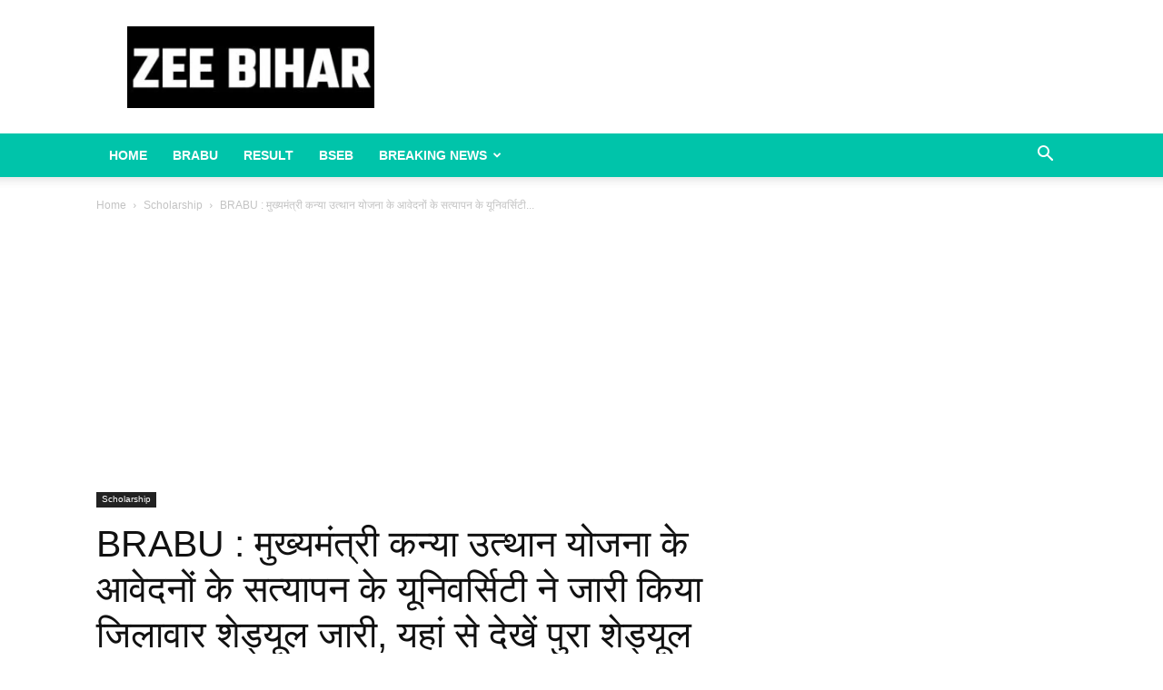

--- FILE ---
content_type: text/html; charset=utf-8
request_url: https://www.google.com/recaptcha/api2/aframe
body_size: 265
content:
<!DOCTYPE HTML><html><head><meta http-equiv="content-type" content="text/html; charset=UTF-8"></head><body><script nonce="o47rbH__Q16yP3eChX-wdA">/** Anti-fraud and anti-abuse applications only. See google.com/recaptcha */ try{var clients={'sodar':'https://pagead2.googlesyndication.com/pagead/sodar?'};window.addEventListener("message",function(a){try{if(a.source===window.parent){var b=JSON.parse(a.data);var c=clients[b['id']];if(c){var d=document.createElement('img');d.src=c+b['params']+'&rc='+(localStorage.getItem("rc::a")?sessionStorage.getItem("rc::b"):"");window.document.body.appendChild(d);sessionStorage.setItem("rc::e",parseInt(sessionStorage.getItem("rc::e")||0)+1);localStorage.setItem("rc::h",'1768420072047');}}}catch(b){}});window.parent.postMessage("_grecaptcha_ready", "*");}catch(b){}</script></body></html>

--- FILE ---
content_type: application/javascript; charset=utf-8
request_url: https://fundingchoicesmessages.google.com/f/AGSKWxUQ8iixsjvRKKw6nFPn6C-awsYz7eA1S667Dsy5eKox-R78x_MiNZ5dxTtNgtpArpOatBMeOxLorEJh0iCzcrUjgoeVRJ46nMMeuNR4HR5-ocl8hCqn5XrOVMyZ-_44gFCFE6X1j1izlPSnda_bl4QPUDl8_AgUuM7f8YprEEFI4qeHf4MzgFa2L95e/_/ad_load./adzonecenteradhomepage./bottomad./ignite.partnerembed.js/ads/leaderboard_
body_size: -1292
content:
window['f23d7a14-9dd4-4e4e-a528-3788f4b27b89'] = true;